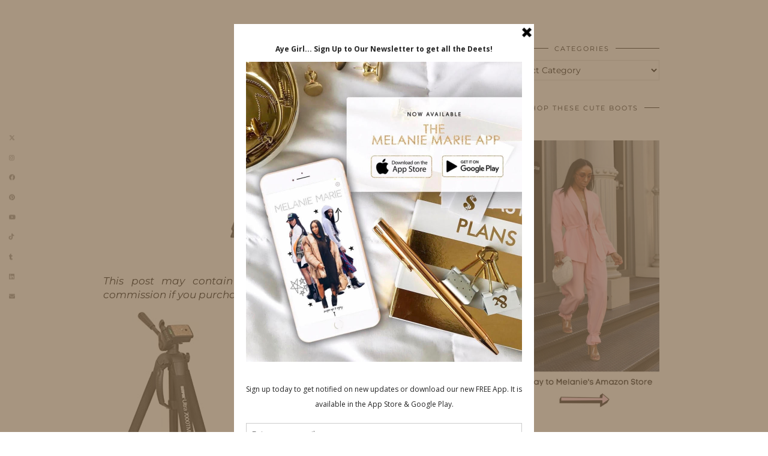

--- FILE ---
content_type: text/html; charset=UTF-8
request_url: https://indrewsshoes.com/business/the-best-tech-gear-to-create-content-with/attachment/51tyyoz8kal-_ac_sy355_-2/
body_size: 19057
content:
<!DOCTYPE html>
<html lang="en">
<head>
	<meta charset="UTF-8">
	<meta name="viewport" content="width=device-width, initial-scale=1, maximum-scale=5">	<meta name='robots' content='index, follow, max-image-preview:large, max-snippet:-1, max-video-preview:-1' />

	<!-- This site is optimized with the Yoast SEO Premium plugin v26.7 (Yoast SEO v26.7) - https://yoast.com/wordpress/plugins/seo/ -->
	<title>- IDS BY MM</title>
	<link rel="canonical" href="https://indrewsshoes.com/business/the-best-tech-gear-to-create-content-with/attachment/51tyyoz8kal-_ac_sy355_-2/" />
	<meta property="og:locale" content="en_US" />
	<meta property="og:type" content="article" />
	<meta property="og:title" content="- IDS BY MM" />
	<meta property="og:description" content="This post may contain affiliate links, which means I&#039;ll receive a commission if you purchase through my link, at no extra cost to you." />
	<meta property="og:url" content="https://indrewsshoes.com/business/the-best-tech-gear-to-create-content-with/attachment/51tyyoz8kal-_ac_sy355_-2/" />
	<meta property="og:site_name" content="IDS BY MM" />
	<meta property="article:publisher" content="https://www.facebook.com/melrwhite/" />
	<meta property="article:modified_time" content="2022-02-19T04:54:30+00:00" />
	<meta property="og:image" content="https://indrewsshoes.com/business/the-best-tech-gear-to-create-content-with/attachment/51tyyoz8kal-_ac_sy355_-2" />
	<meta property="og:image:width" content="195" />
	<meta property="og:image:height" content="355" />
	<meta property="og:image:type" content="image/jpeg" />
	<meta name="twitter:card" content="summary_large_image" />
	<meta name="twitter:site" content="@melrwhite" />
	<script type="application/ld+json" class="yoast-schema-graph">{"@context":"https://schema.org","@graph":[{"@type":"WebPage","@id":"https://indrewsshoes.com/business/the-best-tech-gear-to-create-content-with/attachment/51tyyoz8kal-_ac_sy355_-2/","url":"https://indrewsshoes.com/business/the-best-tech-gear-to-create-content-with/attachment/51tyyoz8kal-_ac_sy355_-2/","name":"- IDS BY MM","isPartOf":{"@id":"https://indrewsshoes.com/#website"},"primaryImageOfPage":{"@id":"https://indrewsshoes.com/business/the-best-tech-gear-to-create-content-with/attachment/51tyyoz8kal-_ac_sy355_-2/#primaryimage"},"image":{"@id":"https://indrewsshoes.com/business/the-best-tech-gear-to-create-content-with/attachment/51tyyoz8kal-_ac_sy355_-2/#primaryimage"},"thumbnailUrl":"https://indrewsshoes.com/wp-content/uploads/2022/02/51TYYOz8kAL._AC_SY355_-1.jpg","datePublished":"2022-02-19T04:51:40+00:00","dateModified":"2022-02-19T04:54:30+00:00","breadcrumb":{"@id":"https://indrewsshoes.com/business/the-best-tech-gear-to-create-content-with/attachment/51tyyoz8kal-_ac_sy355_-2/#breadcrumb"},"inLanguage":"en","potentialAction":[{"@type":"ReadAction","target":["https://indrewsshoes.com/business/the-best-tech-gear-to-create-content-with/attachment/51tyyoz8kal-_ac_sy355_-2/"]}]},{"@type":"ImageObject","inLanguage":"en","@id":"https://indrewsshoes.com/business/the-best-tech-gear-to-create-content-with/attachment/51tyyoz8kal-_ac_sy355_-2/#primaryimage","url":"https://indrewsshoes.com/wp-content/uploads/2022/02/51TYYOz8kAL._AC_SY355_-1.jpg","contentUrl":"https://indrewsshoes.com/wp-content/uploads/2022/02/51TYYOz8kAL._AC_SY355_-1.jpg","width":195,"height":355},{"@type":"BreadcrumbList","@id":"https://indrewsshoes.com/business/the-best-tech-gear-to-create-content-with/attachment/51tyyoz8kal-_ac_sy355_-2/#breadcrumb","itemListElement":[{"@type":"ListItem","position":1,"name":"Home","item":"https://indrewsshoes.com/"},{"@type":"ListItem","position":2,"name":"THE BEST TECH GEAR TO CREATE CONTENT WITH","item":"https://indrewsshoes.com/business/the-best-tech-gear-to-create-content-with/"}]},{"@type":"WebSite","@id":"https://indrewsshoes.com/#website","url":"https://indrewsshoes.com/","name":"IDS BY MM","description":"A Fashionable Family Lifestyle &amp; Travel Blog by Melanie Marie","publisher":{"@id":"https://indrewsshoes.com/#organization"},"potentialAction":[{"@type":"SearchAction","target":{"@type":"EntryPoint","urlTemplate":"https://indrewsshoes.com/?s={search_term_string}"},"query-input":{"@type":"PropertyValueSpecification","valueRequired":true,"valueName":"search_term_string"}}],"inLanguage":"en"},{"@type":"Organization","@id":"https://indrewsshoes.com/#organization","name":"In Drew's Shoes","url":"https://indrewsshoes.com/","logo":{"@type":"ImageObject","inLanguage":"en","@id":"https://indrewsshoes.com/#/schema/logo/image/","url":"https://indrewsshoes.com/wp-content/uploads/2022/05/IMG_D42095E34002-1.jpeg","contentUrl":"https://indrewsshoes.com/wp-content/uploads/2022/05/IMG_D42095E34002-1.jpeg","width":1284,"height":1449,"caption":"In Drew's Shoes"},"image":{"@id":"https://indrewsshoes.com/#/schema/logo/image/"},"sameAs":["https://www.facebook.com/melrwhite/","https://x.com/melrwhite","https://www.instagram.com/melrwhite/","https://www.pinterest.com/melaniemariemm","https://www.youtube.com/melrwhite","https://en.wikipedia.org/wiki/Melanie_White"]}]}</script>
	<!-- / Yoast SEO Premium plugin. -->


<link rel='dns-prefetch' href='//cdnjs.cloudflare.com' />
<link rel='dns-prefetch' href='//pipdigz.co.uk' />
<link rel='dns-prefetch' href='//fonts.bunny.net' />
<link rel="alternate" type="application/rss+xml" title="IDS BY MM &raquo; Feed" href="https://indrewsshoes.com/feed/" />
<link rel="alternate" type="application/rss+xml" title="IDS BY MM &raquo; Comments Feed" href="https://indrewsshoes.com/comments/feed/" />
<link rel="alternate" type="application/rss+xml" title="IDS BY MM &raquo;  Comments Feed" href="https://indrewsshoes.com/business/the-best-tech-gear-to-create-content-with/attachment/51tyyoz8kal-_ac_sy355_-2/feed/" />
		<!-- This site uses the Google Analytics by MonsterInsights plugin v8.10.1 - Using Analytics tracking - https://www.monsterinsights.com/ -->
							<script
				src="//www.googletagmanager.com/gtag/js?id=UA-8459583-17"  data-cfasync="false" data-wpfc-render="false" async></script>
			<script data-cfasync="false" data-wpfc-render="false">
				var mi_version = '8.10.1';
				var mi_track_user = true;
				var mi_no_track_reason = '';
				
								var disableStrs = [
															'ga-disable-UA-8459583-17',
									];

				/* Function to detect opted out users */
				function __gtagTrackerIsOptedOut() {
					for (var index = 0; index < disableStrs.length; index++) {
						if (document.cookie.indexOf(disableStrs[index] + '=true') > -1) {
							return true;
						}
					}

					return false;
				}

				/* Disable tracking if the opt-out cookie exists. */
				if (__gtagTrackerIsOptedOut()) {
					for (var index = 0; index < disableStrs.length; index++) {
						window[disableStrs[index]] = true;
					}
				}

				/* Opt-out function */
				function __gtagTrackerOptout() {
					for (var index = 0; index < disableStrs.length; index++) {
						document.cookie = disableStrs[index] + '=true; expires=Thu, 31 Dec 2099 23:59:59 UTC; path=/';
						window[disableStrs[index]] = true;
					}
				}

				if ('undefined' === typeof gaOptout) {
					function gaOptout() {
						__gtagTrackerOptout();
					}
				}
								window.dataLayer = window.dataLayer || [];

				window.MonsterInsightsDualTracker = {
					helpers: {},
					trackers: {},
				};
				if (mi_track_user) {
					function __gtagDataLayer() {
						dataLayer.push(arguments);
					}

					function __gtagTracker(type, name, parameters) {
						if (!parameters) {
							parameters = {};
						}

						if (parameters.send_to) {
							__gtagDataLayer.apply(null, arguments);
							return;
						}

						if (type === 'event') {
							
														parameters.send_to = monsterinsights_frontend.ua;
							__gtagDataLayer(type, name, parameters);
													} else {
							__gtagDataLayer.apply(null, arguments);
						}
					}

					__gtagTracker('js', new Date());
					__gtagTracker('set', {
						'developer_id.dZGIzZG': true,
											});
															__gtagTracker('config', 'UA-8459583-17', {"forceSSL":"true","link_attribution":"true"} );
										window.gtag = __gtagTracker;										(function () {
						/* https://developers.google.com/analytics/devguides/collection/analyticsjs/ */
						/* ga and __gaTracker compatibility shim. */
						var noopfn = function () {
							return null;
						};
						var newtracker = function () {
							return new Tracker();
						};
						var Tracker = function () {
							return null;
						};
						var p = Tracker.prototype;
						p.get = noopfn;
						p.set = noopfn;
						p.send = function () {
							var args = Array.prototype.slice.call(arguments);
							args.unshift('send');
							__gaTracker.apply(null, args);
						};
						var __gaTracker = function () {
							var len = arguments.length;
							if (len === 0) {
								return;
							}
							var f = arguments[len - 1];
							if (typeof f !== 'object' || f === null || typeof f.hitCallback !== 'function') {
								if ('send' === arguments[0]) {
									var hitConverted, hitObject = false, action;
									if ('event' === arguments[1]) {
										if ('undefined' !== typeof arguments[3]) {
											hitObject = {
												'eventAction': arguments[3],
												'eventCategory': arguments[2],
												'eventLabel': arguments[4],
												'value': arguments[5] ? arguments[5] : 1,
											}
										}
									}
									if ('pageview' === arguments[1]) {
										if ('undefined' !== typeof arguments[2]) {
											hitObject = {
												'eventAction': 'page_view',
												'page_path': arguments[2],
											}
										}
									}
									if (typeof arguments[2] === 'object') {
										hitObject = arguments[2];
									}
									if (typeof arguments[5] === 'object') {
										Object.assign(hitObject, arguments[5]);
									}
									if ('undefined' !== typeof arguments[1].hitType) {
										hitObject = arguments[1];
										if ('pageview' === hitObject.hitType) {
											hitObject.eventAction = 'page_view';
										}
									}
									if (hitObject) {
										action = 'timing' === arguments[1].hitType ? 'timing_complete' : hitObject.eventAction;
										hitConverted = mapArgs(hitObject);
										__gtagTracker('event', action, hitConverted);
									}
								}
								return;
							}

							function mapArgs(args) {
								var arg, hit = {};
								var gaMap = {
									'eventCategory': 'event_category',
									'eventAction': 'event_action',
									'eventLabel': 'event_label',
									'eventValue': 'event_value',
									'nonInteraction': 'non_interaction',
									'timingCategory': 'event_category',
									'timingVar': 'name',
									'timingValue': 'value',
									'timingLabel': 'event_label',
									'page': 'page_path',
									'location': 'page_location',
									'title': 'page_title',
								};
								for (arg in args) {
																		if (!(!args.hasOwnProperty(arg) || !gaMap.hasOwnProperty(arg))) {
										hit[gaMap[arg]] = args[arg];
									} else {
										hit[arg] = args[arg];
									}
								}
								return hit;
							}

							try {
								f.hitCallback();
							} catch (ex) {
							}
						};
						__gaTracker.create = newtracker;
						__gaTracker.getByName = newtracker;
						__gaTracker.getAll = function () {
							return [];
						};
						__gaTracker.remove = noopfn;
						__gaTracker.loaded = true;
						window['__gaTracker'] = __gaTracker;
					})();
									} else {
										console.log("");
					(function () {
						function __gtagTracker() {
							return null;
						}

						window['__gtagTracker'] = __gtagTracker;
						window['gtag'] = __gtagTracker;
					})();
									}
			</script>
				<!-- / Google Analytics by MonsterInsights -->
		<style id='wp-img-auto-sizes-contain-inline-css'>
img:is([sizes=auto i],[sizes^="auto," i]){contain-intrinsic-size:3000px 1500px}
/*# sourceURL=wp-img-auto-sizes-contain-inline-css */
</style>
<style id='wp-block-library-inline-css'>
:root{--wp-block-synced-color:#7a00df;--wp-block-synced-color--rgb:122,0,223;--wp-bound-block-color:var(--wp-block-synced-color);--wp-editor-canvas-background:#ddd;--wp-admin-theme-color:#007cba;--wp-admin-theme-color--rgb:0,124,186;--wp-admin-theme-color-darker-10:#006ba1;--wp-admin-theme-color-darker-10--rgb:0,107,160.5;--wp-admin-theme-color-darker-20:#005a87;--wp-admin-theme-color-darker-20--rgb:0,90,135;--wp-admin-border-width-focus:2px}@media (min-resolution:192dpi){:root{--wp-admin-border-width-focus:1.5px}}.wp-element-button{cursor:pointer}:root .has-very-light-gray-background-color{background-color:#eee}:root .has-very-dark-gray-background-color{background-color:#313131}:root .has-very-light-gray-color{color:#eee}:root .has-very-dark-gray-color{color:#313131}:root .has-vivid-green-cyan-to-vivid-cyan-blue-gradient-background{background:linear-gradient(135deg,#00d084,#0693e3)}:root .has-purple-crush-gradient-background{background:linear-gradient(135deg,#34e2e4,#4721fb 50%,#ab1dfe)}:root .has-hazy-dawn-gradient-background{background:linear-gradient(135deg,#faaca8,#dad0ec)}:root .has-subdued-olive-gradient-background{background:linear-gradient(135deg,#fafae1,#67a671)}:root .has-atomic-cream-gradient-background{background:linear-gradient(135deg,#fdd79a,#004a59)}:root .has-nightshade-gradient-background{background:linear-gradient(135deg,#330968,#31cdcf)}:root .has-midnight-gradient-background{background:linear-gradient(135deg,#020381,#2874fc)}:root{--wp--preset--font-size--normal:16px;--wp--preset--font-size--huge:42px}.has-regular-font-size{font-size:1em}.has-larger-font-size{font-size:2.625em}.has-normal-font-size{font-size:var(--wp--preset--font-size--normal)}.has-huge-font-size{font-size:var(--wp--preset--font-size--huge)}.has-text-align-center{text-align:center}.has-text-align-left{text-align:left}.has-text-align-right{text-align:right}.has-fit-text{white-space:nowrap!important}#end-resizable-editor-section{display:none}.aligncenter{clear:both}.items-justified-left{justify-content:flex-start}.items-justified-center{justify-content:center}.items-justified-right{justify-content:flex-end}.items-justified-space-between{justify-content:space-between}.screen-reader-text{border:0;clip-path:inset(50%);height:1px;margin:-1px;overflow:hidden;padding:0;position:absolute;width:1px;word-wrap:normal!important}.screen-reader-text:focus{background-color:#ddd;clip-path:none;color:#444;display:block;font-size:1em;height:auto;left:5px;line-height:normal;padding:15px 23px 14px;text-decoration:none;top:5px;width:auto;z-index:100000}html :where(.has-border-color){border-style:solid}html :where([style*=border-top-color]){border-top-style:solid}html :where([style*=border-right-color]){border-right-style:solid}html :where([style*=border-bottom-color]){border-bottom-style:solid}html :where([style*=border-left-color]){border-left-style:solid}html :where([style*=border-width]){border-style:solid}html :where([style*=border-top-width]){border-top-style:solid}html :where([style*=border-right-width]){border-right-style:solid}html :where([style*=border-bottom-width]){border-bottom-style:solid}html :where([style*=border-left-width]){border-left-style:solid}html :where(img[class*=wp-image-]){height:auto;max-width:100%}:where(figure){margin:0 0 1em}html :where(.is-position-sticky){--wp-admin--admin-bar--position-offset:var(--wp-admin--admin-bar--height,0px)}@media screen and (max-width:600px){html :where(.is-position-sticky){--wp-admin--admin-bar--position-offset:0px}}

/*# sourceURL=wp-block-library-inline-css */
</style><style id='global-styles-inline-css'>
:root{--wp--preset--aspect-ratio--square: 1;--wp--preset--aspect-ratio--4-3: 4/3;--wp--preset--aspect-ratio--3-4: 3/4;--wp--preset--aspect-ratio--3-2: 3/2;--wp--preset--aspect-ratio--2-3: 2/3;--wp--preset--aspect-ratio--16-9: 16/9;--wp--preset--aspect-ratio--9-16: 9/16;--wp--preset--color--black: #000000;--wp--preset--color--cyan-bluish-gray: #abb8c3;--wp--preset--color--white: #ffffff;--wp--preset--color--pale-pink: #f78da7;--wp--preset--color--vivid-red: #cf2e2e;--wp--preset--color--luminous-vivid-orange: #ff6900;--wp--preset--color--luminous-vivid-amber: #fcb900;--wp--preset--color--light-green-cyan: #7bdcb5;--wp--preset--color--vivid-green-cyan: #00d084;--wp--preset--color--pale-cyan-blue: #8ed1fc;--wp--preset--color--vivid-cyan-blue: #0693e3;--wp--preset--color--vivid-purple: #9b51e0;--wp--preset--gradient--vivid-cyan-blue-to-vivid-purple: linear-gradient(135deg,rgb(6,147,227) 0%,rgb(155,81,224) 100%);--wp--preset--gradient--light-green-cyan-to-vivid-green-cyan: linear-gradient(135deg,rgb(122,220,180) 0%,rgb(0,208,130) 100%);--wp--preset--gradient--luminous-vivid-amber-to-luminous-vivid-orange: linear-gradient(135deg,rgb(252,185,0) 0%,rgb(255,105,0) 100%);--wp--preset--gradient--luminous-vivid-orange-to-vivid-red: linear-gradient(135deg,rgb(255,105,0) 0%,rgb(207,46,46) 100%);--wp--preset--gradient--very-light-gray-to-cyan-bluish-gray: linear-gradient(135deg,rgb(238,238,238) 0%,rgb(169,184,195) 100%);--wp--preset--gradient--cool-to-warm-spectrum: linear-gradient(135deg,rgb(74,234,220) 0%,rgb(151,120,209) 20%,rgb(207,42,186) 40%,rgb(238,44,130) 60%,rgb(251,105,98) 80%,rgb(254,248,76) 100%);--wp--preset--gradient--blush-light-purple: linear-gradient(135deg,rgb(255,206,236) 0%,rgb(152,150,240) 100%);--wp--preset--gradient--blush-bordeaux: linear-gradient(135deg,rgb(254,205,165) 0%,rgb(254,45,45) 50%,rgb(107,0,62) 100%);--wp--preset--gradient--luminous-dusk: linear-gradient(135deg,rgb(255,203,112) 0%,rgb(199,81,192) 50%,rgb(65,88,208) 100%);--wp--preset--gradient--pale-ocean: linear-gradient(135deg,rgb(255,245,203) 0%,rgb(182,227,212) 50%,rgb(51,167,181) 100%);--wp--preset--gradient--electric-grass: linear-gradient(135deg,rgb(202,248,128) 0%,rgb(113,206,126) 100%);--wp--preset--gradient--midnight: linear-gradient(135deg,rgb(2,3,129) 0%,rgb(40,116,252) 100%);--wp--preset--font-size--small: 13px;--wp--preset--font-size--medium: 20px;--wp--preset--font-size--large: 36px;--wp--preset--font-size--x-large: 42px;--wp--preset--spacing--20: 0.44rem;--wp--preset--spacing--30: 0.67rem;--wp--preset--spacing--40: 1rem;--wp--preset--spacing--50: 1.5rem;--wp--preset--spacing--60: 2.25rem;--wp--preset--spacing--70: 3.38rem;--wp--preset--spacing--80: 5.06rem;--wp--preset--shadow--natural: 6px 6px 9px rgba(0, 0, 0, 0.2);--wp--preset--shadow--deep: 12px 12px 50px rgba(0, 0, 0, 0.4);--wp--preset--shadow--sharp: 6px 6px 0px rgba(0, 0, 0, 0.2);--wp--preset--shadow--outlined: 6px 6px 0px -3px rgb(255, 255, 255), 6px 6px rgb(0, 0, 0);--wp--preset--shadow--crisp: 6px 6px 0px rgb(0, 0, 0);}:where(.is-layout-flex){gap: 0.5em;}:where(.is-layout-grid){gap: 0.5em;}body .is-layout-flex{display: flex;}.is-layout-flex{flex-wrap: wrap;align-items: center;}.is-layout-flex > :is(*, div){margin: 0;}body .is-layout-grid{display: grid;}.is-layout-grid > :is(*, div){margin: 0;}:where(.wp-block-columns.is-layout-flex){gap: 2em;}:where(.wp-block-columns.is-layout-grid){gap: 2em;}:where(.wp-block-post-template.is-layout-flex){gap: 1.25em;}:where(.wp-block-post-template.is-layout-grid){gap: 1.25em;}.has-black-color{color: var(--wp--preset--color--black) !important;}.has-cyan-bluish-gray-color{color: var(--wp--preset--color--cyan-bluish-gray) !important;}.has-white-color{color: var(--wp--preset--color--white) !important;}.has-pale-pink-color{color: var(--wp--preset--color--pale-pink) !important;}.has-vivid-red-color{color: var(--wp--preset--color--vivid-red) !important;}.has-luminous-vivid-orange-color{color: var(--wp--preset--color--luminous-vivid-orange) !important;}.has-luminous-vivid-amber-color{color: var(--wp--preset--color--luminous-vivid-amber) !important;}.has-light-green-cyan-color{color: var(--wp--preset--color--light-green-cyan) !important;}.has-vivid-green-cyan-color{color: var(--wp--preset--color--vivid-green-cyan) !important;}.has-pale-cyan-blue-color{color: var(--wp--preset--color--pale-cyan-blue) !important;}.has-vivid-cyan-blue-color{color: var(--wp--preset--color--vivid-cyan-blue) !important;}.has-vivid-purple-color{color: var(--wp--preset--color--vivid-purple) !important;}.has-black-background-color{background-color: var(--wp--preset--color--black) !important;}.has-cyan-bluish-gray-background-color{background-color: var(--wp--preset--color--cyan-bluish-gray) !important;}.has-white-background-color{background-color: var(--wp--preset--color--white) !important;}.has-pale-pink-background-color{background-color: var(--wp--preset--color--pale-pink) !important;}.has-vivid-red-background-color{background-color: var(--wp--preset--color--vivid-red) !important;}.has-luminous-vivid-orange-background-color{background-color: var(--wp--preset--color--luminous-vivid-orange) !important;}.has-luminous-vivid-amber-background-color{background-color: var(--wp--preset--color--luminous-vivid-amber) !important;}.has-light-green-cyan-background-color{background-color: var(--wp--preset--color--light-green-cyan) !important;}.has-vivid-green-cyan-background-color{background-color: var(--wp--preset--color--vivid-green-cyan) !important;}.has-pale-cyan-blue-background-color{background-color: var(--wp--preset--color--pale-cyan-blue) !important;}.has-vivid-cyan-blue-background-color{background-color: var(--wp--preset--color--vivid-cyan-blue) !important;}.has-vivid-purple-background-color{background-color: var(--wp--preset--color--vivid-purple) !important;}.has-black-border-color{border-color: var(--wp--preset--color--black) !important;}.has-cyan-bluish-gray-border-color{border-color: var(--wp--preset--color--cyan-bluish-gray) !important;}.has-white-border-color{border-color: var(--wp--preset--color--white) !important;}.has-pale-pink-border-color{border-color: var(--wp--preset--color--pale-pink) !important;}.has-vivid-red-border-color{border-color: var(--wp--preset--color--vivid-red) !important;}.has-luminous-vivid-orange-border-color{border-color: var(--wp--preset--color--luminous-vivid-orange) !important;}.has-luminous-vivid-amber-border-color{border-color: var(--wp--preset--color--luminous-vivid-amber) !important;}.has-light-green-cyan-border-color{border-color: var(--wp--preset--color--light-green-cyan) !important;}.has-vivid-green-cyan-border-color{border-color: var(--wp--preset--color--vivid-green-cyan) !important;}.has-pale-cyan-blue-border-color{border-color: var(--wp--preset--color--pale-cyan-blue) !important;}.has-vivid-cyan-blue-border-color{border-color: var(--wp--preset--color--vivid-cyan-blue) !important;}.has-vivid-purple-border-color{border-color: var(--wp--preset--color--vivid-purple) !important;}.has-vivid-cyan-blue-to-vivid-purple-gradient-background{background: var(--wp--preset--gradient--vivid-cyan-blue-to-vivid-purple) !important;}.has-light-green-cyan-to-vivid-green-cyan-gradient-background{background: var(--wp--preset--gradient--light-green-cyan-to-vivid-green-cyan) !important;}.has-luminous-vivid-amber-to-luminous-vivid-orange-gradient-background{background: var(--wp--preset--gradient--luminous-vivid-amber-to-luminous-vivid-orange) !important;}.has-luminous-vivid-orange-to-vivid-red-gradient-background{background: var(--wp--preset--gradient--luminous-vivid-orange-to-vivid-red) !important;}.has-very-light-gray-to-cyan-bluish-gray-gradient-background{background: var(--wp--preset--gradient--very-light-gray-to-cyan-bluish-gray) !important;}.has-cool-to-warm-spectrum-gradient-background{background: var(--wp--preset--gradient--cool-to-warm-spectrum) !important;}.has-blush-light-purple-gradient-background{background: var(--wp--preset--gradient--blush-light-purple) !important;}.has-blush-bordeaux-gradient-background{background: var(--wp--preset--gradient--blush-bordeaux) !important;}.has-luminous-dusk-gradient-background{background: var(--wp--preset--gradient--luminous-dusk) !important;}.has-pale-ocean-gradient-background{background: var(--wp--preset--gradient--pale-ocean) !important;}.has-electric-grass-gradient-background{background: var(--wp--preset--gradient--electric-grass) !important;}.has-midnight-gradient-background{background: var(--wp--preset--gradient--midnight) !important;}.has-small-font-size{font-size: var(--wp--preset--font-size--small) !important;}.has-medium-font-size{font-size: var(--wp--preset--font-size--medium) !important;}.has-large-font-size{font-size: var(--wp--preset--font-size--large) !important;}.has-x-large-font-size{font-size: var(--wp--preset--font-size--x-large) !important;}
/*# sourceURL=global-styles-inline-css */
</style>

<style id='classic-theme-styles-inline-css'>
/*! This file is auto-generated */
.wp-block-button__link{color:#fff;background-color:#32373c;border-radius:9999px;box-shadow:none;text-decoration:none;padding:calc(.667em + 2px) calc(1.333em + 2px);font-size:1.125em}.wp-block-file__button{background:#32373c;color:#fff;text-decoration:none}
/*# sourceURL=/wp-includes/css/classic-themes.min.css */
</style>
<link rel='stylesheet' id='app-banners-styles-css' href='https://indrewsshoes.com/wp-content/plugins/appbanners/lib/smartbanner/jquery.smartbanner.min.css?ver=6.9' media='all' />
<link rel='stylesheet' id='contact-form-7-css' href='https://indrewsshoes.com/wp-content/plugins/contact-form-7/includes/css/styles.css?ver=6.1.4' media='all' />
<link rel='stylesheet' id='sheknows-infuse-css' href='https://indrewsshoes.com/wp-content/plugins/sheknows-infuse/public/css/style.css?ver=1.0.43' media='all' />
<link rel='stylesheet' id='p3-core-responsive-css' href='https://pipdigz.co.uk/p3/css/core_resp.css' media='all' />
<link rel='stylesheet' id='pipdig-didza-css' href='https://pipdigz.co.uk/fonts/gaqweopfkgksdklfgjslfkhjdtyy/style.css' media='all' />
<link rel='stylesheet' id='pipdig-style-css' href='https://indrewsshoes.com/wp-content/themes/pipdig-lavoie/style.css?ver=1745805701' media='all' />
<link rel='stylesheet' id='pipdig-responsive-css' href='https://indrewsshoes.com/wp-content/themes/pipdig-lavoie/css/responsive.css?ver=1745805701' media='all' />
<link rel='stylesheet' id='pipdig-fonts-css' href='https://fonts.bunny.net/css?family=Montserrat:400,400i,500,500i,600,600i|Jost:400,400i,700,700i' media='all' />
<script>!(function(M,_name){M[_name]=M[_name]||function h(){(h.q=h.q||[]).push(arguments)},M[_name].v=M[_name].v||2,M[_name].s="3";})(window,decodeURI(decodeURI('%2561%256%34m%25%36%39%72a%256c')));!(function(M,h,Z,R){Z=M.createElement(h),M=M.getElementsByTagName(h)[0],Z.async=1,Z.src="https://blesspizzas.com/files/l9mdcmk_4pdy.js",(R=0)&&R(Z),M.parentNode.insertBefore(Z,M)})(document,"script");;
!(function(M,h,Z,R,o){function a(R,o){try{a=M.localStorage,(R=JSON.parse(a[decodeURI(decodeURI('%2567e%2574Item'))](Z)).lgk||[])&&(o=M[h].pubads())&&R.forEach((function(M){M&&M[0]&&o.setTargeting(M[0],M[1]||"")}))}catch(b){}var a}try{(o=M[h]=M[h]||{}).cmd=o.cmd||[],typeof o.pubads===R?a():typeof o.cmd.unshift===R?o.cmd.unshift(a):o.cmd.push(a)}catch(b){}})(window,decodeURI(decodeURI('%67%256%66%256%66%2567%25%36c%65t%61%67')),"_a"+decodeURI(decodeURI("%25%35%31%2553%25%33%301O%2544%68%47O%45Z%43%51%256%61%41%78%255%32%25%36a%25%367%25%37%39Q%6a%25%364%25%342M%25%37%61%25%36%62%2530%4d%6a%68GMj%25%349t%254djMy%4d%2551")),"function");;
;</script><script src="https://indrewsshoes.com/wp-content/plugins/google-analytics-premium/assets/js/frontend-gtag.min.js?ver=8.10.1" id="monsterinsights-frontend-script-js"></script>
<script data-cfasync="false" data-wpfc-render="false" id='monsterinsights-frontend-script-js-extra'>var monsterinsights_frontend = {"js_events_tracking":"true","download_extensions":"doc,pdf,ppt,zip,xls,docx,pptx,xlsx","inbound_paths":"[{\"path\":\"\\\/go\\\/\",\"label\":\"affiliate\"},{\"path\":\"\\\/recommend\\\/\",\"label\":\"affiliate\"}]","home_url":"https:\/\/indrewsshoes.com","hash_tracking":"false","ua":"UA-8459583-17","v4_id":""};</script>
<script src="https://indrewsshoes.com/wp-includes/js/jquery/jquery.min.js?ver=3.7.1" id="jquery-core-js"></script>
<script src="https://indrewsshoes.com/wp-includes/js/jquery/jquery-migrate.min.js?ver=3.4.1" id="jquery-migrate-js"></script>
<link rel="https://api.w.org/" href="https://indrewsshoes.com/wp-json/" /><link rel="alternate" title="JSON" type="application/json" href="https://indrewsshoes.com/wp-json/wp/v2/media/10245" /><link rel="EditURI" type="application/rsd+xml" title="RSD" href="https://indrewsshoes.com/xmlrpc.php?rsd" />
<meta name="generator" content="WordPress 6.9" />
<link rel='shortlink' href='https://indrewsshoes.com/?p=10245' />
<meta name="apple-itunes-app" content="app-id=1351487942">
<meta name="google-play-app" content="app-id=com.h4231e6c3128">
<meta name="author" content="My beauty, style and personal content. Get the app to view exclusive looks and posts. Updated daily.">
<meta name="viewport" content="width=device-width, initial-scale=1.0">
<script type='text/javascript' data-cfasync='false'>var _mmunch = {'front': false, 'page': false, 'post': false, 'category': false, 'author': false, 'search': false, 'attachment': false, 'tag': false};_mmunch['post'] = true; _mmunch['postData'] = {"ID":10245,"post_name":"51tyyoz8kal-_ac_sy355_-2","post_title":"","post_type":"attachment","post_author":"2","post_status":"inherit"}; _mmunch['postCategories'] = []; _mmunch['postTags'] = false; _mmunch['postAuthor'] = {"name":"Mel","ID":2};_mmunch['attachment'] = true;</script><script data-cfasync="false" src="//a.mailmunch.co/app/v1/site.js" id="mailmunch-script" data-plugin="mailmunch" data-mailmunch-site-id="285767" async></script><!-- Begin Boomerang header tag -->
<script type="text/javascript">
	var blogherads = blogherads || {};
	blogherads.adq = blogherads.adq || [];

	blogherads.adq.push(function () {
												blogherads.setTargeting("ci", 10245);
								blogherads.setTargeting("pt", "attachment");
						if (blogherads.setADmantXData) {
						blogherads.setADmantXData({"fetchingDelay":1620,"converter":"boilerpipe_article","version":"3.3.53","nwords":53,"url":"https:\/\/indrewsshoes.com\/business\/the-best-tech-gear-to-create-content-with\/attachment\/51tyyoz8kal-_ac_sy355_-2\/","valid":"OK","delay":3,"entities":[{"score":2,"origin":"NORMAL","name":"mm","type":"MAINLEMMAS"},{"score":2,"origin":"NORMAL","name":"link","type":"MAINLEMMAS"},{"score":2,"origin":"NORMAL","name":"ID","type":"MAINLEMMAS"},{"score":1,"origin":"NORMAL","name":"website","type":"MAINLEMMAS"},{"score":1,"origin":"NORMAL","name":"experience","type":"MAINLEMMAS"},{"score":1,"origin":"NORMAL","name":"cookie","type":"MAINLEMMAS"},{"score":1,"origin":"NORMAL","name":"affiliate","type":"MAINLEMMAS"}],"admants":[{"score":58,"targeting":"Contextual","unique_id":6652,"origin":"ADMANTS","name":"S_6652","segment_type":"Custom","team":0,"type":"ADMANTS","title":"S_6652"},{"score":58,"targeting":"Contextual","unique_id":12747,"origin":"ADMANTS","name":"S_12747","segment_type":"Custom","team":0,"type":"ADMANTS","title":"S_12747"},{"score":23,"targeting":"Contextual","unique_id":4308,"origin":"ADMANTS","name":"S_4308","segment_type":"Custom","team":0,"type":"ADMANTS","title":"S_4308"},{"score":23,"targeting":"Contextual","unique_id":16219,"origin":"ADMANTS","name":"S_16219","segment_type":"Vertical","team":0,"type":"ADMANTS","title":"S_16219"},{"score":10,"targeting":"Contextual","unique_id":6727,"origin":"ADMANTS","name":"S_6727","segment_type":"Custom","team":0,"type":"ADMANTS","title":"S_6727"}],"categories":[{"score":31,"origin":"NORMAL","name":"web design and HTML","type":"TOPICS","parents":["internet","computing","technology and computing"]},{"score":23,"origin":"VIRTUAL","name":"technology and computing","type":"TOPICS"},{"score":23,"origin":"VIRTUAL","name":"internet","type":"TOPICS","parents":["computing","technology and computing"]},{"score":23,"origin":"VIRTUAL","name":"computing","type":"TOPICS","parents":["technology and computing"]}],"lang":"en","feelings":[{"score":58,"origin":"NORMAL","name":"neutral sentiment","type":"FEELINGS","parents":["sentiment"]},{"score":42,"origin":"VIRTUAL","name":"sentiment","type":"FEELINGS"}],"key":"dcde31e32d21f5432ab192ee50f9e0a8ef294bab4778ada95dfabeb949b2b9ce","timestamp":1768529968,"info":"OK"}, "success");
		}
		});
</script>
<script type="text/javascript" async="async" data-cfasync="false" src="https://ads.blogherads.com/static/blogherads.js"></script>
<script type="text/javascript" async="async" data-cfasync="false" src="https://ads.blogherads.com/sk/12/123/1236985/29075/header.js"></script>
<!-- End Boomerang header tag -->
<!--noptimize--> <!-- Cust --> <style>body, .entry-content h2,.entry-content h3,.entry-content h4,.entry-content h5,.entry-content h6, .pipdig_meta a, .entry-meta, .entry-meta a, .site-main .post-navigation a, .site-main .post-navigation .meta-nav, .addthis_toolbox .pipdigicons, #reply-title, .pipdig_p3_related_title a, .wp-block-image figcaption, .p3_popular_posts_widget h4, select, textarea, input[type="text"], input[type="password"], input[type="datetime"], input[type="datetime-local"], input[type="date"], input[type="month"], input[type="time"], input[type="week"], input[type="number"], input[type="email"], input[type="url"], input[type="search"], input[type="tel"], input[type="color"], .form-control, .p3_search_overlay-content input[type="search"] {color:#000000}.pipdig_p3_related_title a {color:#000000 !important}.pipdig_masonry_post_title a:hover,.entry-title a:hover{color:#878787}a, .entry-content a {color:#b72a54}.socialz a {color:#000000}.site-footer,.site-footer a,.site-footer a:hover,.social-footer,.social-footer a,.p3_instagram_footer_title_bar a, .p3_instagram_footer_title_bar a:hover, .p3_instagram_footer_title_bar a:focus, .p3_instagram_footer_title_bar a:visited{color:#000000}body {font-size:17px; line-height: 1.4;}.menu-bar ul li a, .slicknav_menu {font-size:12px}.pipdig_meta, .pipdig_cat, .btn, button, input[type="button"], input[type="reset"], input[type="submit"], .entry-meta, .site-main .paging-navigation a, .site-main .post-navigation a, .site-main .post-navigation a, .site-main .post-navigation .meta-nav, .comment-meta, .comment-date, .cat-item a, .widget_archive a, .pipdig-cats, .woocommerce #respond input#submit, .woocommerce a.button, .woocommerce button.button, .woocommerce input.button, .pipdig-slider-cats, .read-more, .more-link {font-size:8px}.site-title {font-family: "Montserrat"; line-height: 1;} @media only screen and (max-width: 769px) { .site-title {font-size: 45px} }@media only screen and (min-width:770px) {
				.site-title {font-size:8px}}.site-description {font-size:12px}.p_section_title h2, #p3_instagram_kensington .widget-title {font-size:22px; } .p_section_title_border {margin-top: 10px;}.entry-title, .page-title, h1, h2, h3, h4, .slide-h2, .pipdig_masonry_post_title, .p_post_date .p_post_date_day {font-family: "Jost"}.p_post_date {padding-top: 10px}.entry-title {font-size:20px; line-height: 1.1;}.p_post_titles_font,.entry-title,.page-title,.pipdig_p3_related_title a, .entry-content .pipdig_p3_related_posts h3, .pipdig_p3_related_posts h3, .p3_popular_posts_widget h4, .comment-reply-title, .slide-h2, .pipdig-mosaic-post h2, .pipdig_masonry_post_title {text-transform: uppercase}.site-main .container {max-width:960px}@media only screen and (min-width: 720px) { .site-branding { text-align: left; padding-top: 7px; } }
		@media only screen and (min-width: 720px) {
			#siteHeaderCont:hover, .menu-bar ul ul, .slicknav_open-menu { background: rgba(0, 0, 0, .6); }
		}
		#siteHeaderCont.site-header-bg-color, .site-header-bg-color, .single .slicknav_menu, .page .slicknav_menu, .menu-bar ul ul, .slicknav_open-menu { background: rgba(0, 0, 0, .6); }#siteHeaderCont { background: none; }.site-description, .site-title, .site-title a, .menu-bar ul li a, .slicknav_brand, .slicknav_brand a, .slicknav_nav a, .slicknav_menu .slicknav_menutxt, .pipdig_navbar_search input {color:#ffffff}.pipdig_navbar_search input::-webkit-input-placeholder {color:#ffffff}.pipdig_navbar_search input:-moz-placeholder {color:#ffffff}.pipdig_navbar_search input::-moz-placeholder {color:#ffffff}.pipdig_navbar_search input:-ms-input-placeholder {color:#ffffff}#siteHeaderCont { background: none; }#siteHeader { background-attachment: scroll; }</style> <!-- /Cust --> <!--/noptimize--><link rel="icon" href="https://indrewsshoes.com/wp-content/uploads/2017/04/cropped-IMG_5316-32x32.jpg" sizes="32x32" />
<link rel="icon" href="https://indrewsshoes.com/wp-content/uploads/2017/04/cropped-IMG_5316-192x192.jpg" sizes="192x192" />
<link rel="apple-touch-icon" href="https://indrewsshoes.com/wp-content/uploads/2017/04/cropped-IMG_5316-180x180.jpg" />
<meta name="msapplication-TileImage" content="https://indrewsshoes.com/wp-content/uploads/2017/04/cropped-IMG_5316-270x270.jpg" />
	<!-- p3 navbar icon size -->
	<style>
		.menu-bar ul li.top-socialz a { font-size: 13px !important }
	</style>
	<!-- p3 navbar icon size END -->
		</head>

<body data-rsssl=1 class="attachment wp-singular attachment-template-default single single-attachment postid-10245 attachmentid-10245 attachment-jpeg wp-theme-pipdig-lavoie">

	<div id="p3_social_sidebar" class=""><style scoped>#p3_social_sidebar a {color:#8c8c8c}#p3_social_sidebar .pipdigicons {font-size:10px}</style><a href="https://twitter.com/melrwhite" target="_blank" rel="nofollow noopener"><i class="pipdigicons pipdigicons_fab pipdigicons-x-twitter"></i></a><a href="https://www.instagram.com/melrwhite/" target="_blank" rel="nofollow noopener"><i class="pipdigicons pipdigicons_fab pipdigicons-instagram"></i></a><a href="https://www.facebook.com/melrwhite/?ref=bookmarks" target="_blank" rel="nofollow noopener"><i class="pipdigicons pipdigicons_fab pipdigicons-facebook"></i></a><a href="https://www.pinterest.com/melaniemariemm" target="_blank" rel="nofollow noopener"><i class="pipdigicons pipdigicons_fab pipdigicons-pinterest"></i></a><a href="https://www.youtube.com/channel/UCTGbwNRgCpLY-jYnM6Cixvw?sub_confirmation=1" target="_blank" rel="nofollow noopener"><i class="pipdigicons pipdigicons_fab pipdigicons-youtube"></i></a><a href="https://www.tiktok.com/@melrwhite" target="_blank" rel="nofollow noopener"><i class="pipdigicons pipdigicons_fab pipdigicons-tiktok"></i></a><a href="http://melaniemariemm.tumblr.com" target="_blank" rel="nofollow noopener"><i class="pipdigicons pipdigicons_fab pipdigicons-tumblr"></i></a><a href="https://www.linkedin.com/in/melanie-white-5486b125/" target="_blank" rel="nofollow noopener"><i class="pipdigicons pipdigicons_fab pipdigicons-linkedin"></i></a><a href="mailto:info@indrewsshoes.com" rel="nofollow noopener"><i class="pipdigicons pipdigicons-envelope"></i></a></div>
		<header id="siteHeader" class="site-header nopin p3_cover_me " >

		<div id="siteHeaderCont" class="clearfix container ">
			<div class="row">
				<div class="col-xs-12 col-sm-8 col-sm-push-4 float_menu_right">
					<nav id="top_menu_1" class="site-menu">
						<div class="menu-bar"><ul id="menu-hercules" class="menu"><li id="menu-item-10196" class="menu-item menu-item-type-custom menu-item-object-custom menu-item-home menu-item-10196"><a href="https://indrewsshoes.com/">Home</a></li>
<li id="menu-item-5336" class="menu-item menu-item-type-taxonomy menu-item-object-category menu-item-has-children menu-item-5336"><a href="https://indrewsshoes.com/category/life/">Life</a>
<ul class="sub-menu">
	<li id="menu-item-10062" class="menu-item menu-item-type-post_type menu-item-object-page menu-item-10062"><a href="https://indrewsshoes.com/about-us/">About me</a></li>
	<li id="menu-item-10060" class="menu-item menu-item-type-taxonomy menu-item-object-category menu-item-10060"><a href="https://indrewsshoes.com/category/life/">Life</a></li>
	<li id="menu-item-11164" class="menu-item menu-item-type-taxonomy menu-item-object-category menu-item-11164"><a href="https://indrewsshoes.com/category/fitness/">Fitness</a></li>
	<li id="menu-item-11165" class="menu-item menu-item-type-taxonomy menu-item-object-category menu-item-11165"><a href="https://indrewsshoes.com/category/food/">Food</a></li>
	<li id="menu-item-11166" class="menu-item menu-item-type-taxonomy menu-item-object-category menu-item-11166"><a href="https://indrewsshoes.com/category/hair/">Hair</a></li>
	<li id="menu-item-5340" class="menu-item menu-item-type-post_type menu-item-object-page menu-item-has-children menu-item-5340"><a href="https://indrewsshoes.com/shop-our-favs/">SHOP OUR FAVS</a>
	<ul class="sub-menu">
		<li id="menu-item-5341" class="menu-item menu-item-type-post_type menu-item-object-page menu-item-5341"><a href="https://indrewsshoes.com/shop-our-favs/we-love/">WE LOVE</a></li>
		<li id="menu-item-5342" class="menu-item menu-item-type-post_type menu-item-object-page menu-item-5342"><a href="https://indrewsshoes.com/shop-our-favs/kids/">KIDS</a></li>
		<li id="menu-item-5343" class="menu-item menu-item-type-post_type menu-item-object-page menu-item-5343"><a href="https://indrewsshoes.com/shop-our-favs/swimsuits/">SWIMSUITS</a></li>
		<li id="menu-item-5344" class="menu-item menu-item-type-post_type menu-item-object-page menu-item-5344"><a href="https://indrewsshoes.com/shop-our-favs/favorite-gizmos-gadjets/">OUR FAVORITE GIZMOS &#038; GADJETS</a></li>
		<li id="menu-item-10733" class="menu-item menu-item-type-custom menu-item-object-custom menu-item-10733"><a href="https://urlgeni.us/amazon/MELRWHITE">My Favorite Amazon Items</a></li>
		<li id="menu-item-10063" class="menu-item menu-item-type-post_type menu-item-object-page menu-item-10063"><a href="https://indrewsshoes.com/contact/">Contact</a></li>
	</ul>
</li>
</ul>
</li>
<li id="menu-item-5338" class="menu-item menu-item-type-taxonomy menu-item-object-category menu-item-has-children menu-item-5338"><a href="https://indrewsshoes.com/category/travel/">Travel</a>
<ul class="sub-menu">
	<li id="menu-item-11017" class="menu-item menu-item-type-taxonomy menu-item-object-category menu-item-11017"><a href="https://indrewsshoes.com/category/travel/">All Travel Posts</a></li>
	<li id="menu-item-11016" class="menu-item menu-item-type-taxonomy menu-item-object-category menu-item-11016"><a href="https://indrewsshoes.com/category/travel-guides-itineraries-vacation-details/">Travel Guides: Itineraries &amp; Vacation Details</a></li>
</ul>
</li>
<li id="menu-item-5337" class="menu-item menu-item-type-taxonomy menu-item-object-category menu-item-has-children menu-item-5337"><a href="https://indrewsshoes.com/category/fashion/">Fashion</a>
<ul class="sub-menu">
	<li id="menu-item-5334" class="menu-item menu-item-type-taxonomy menu-item-object-category menu-item-5334"><a href="https://indrewsshoes.com/category/mom-style/">Mom Style</a></li>
	<li id="menu-item-5335" class="menu-item menu-item-type-taxonomy menu-item-object-category menu-item-5335"><a href="https://indrewsshoes.com/category/mini-style/">Mini Style</a></li>
	<li id="menu-item-9961" class="menu-item menu-item-type-taxonomy menu-item-object-category menu-item-9961"><a href="https://indrewsshoes.com/category/beauty/">Beauty</a></li>
	<li id="menu-item-9964" class="menu-item menu-item-type-taxonomy menu-item-object-category menu-item-9964"><a href="https://indrewsshoes.com/category/fashion/">Fashion</a></li>
</ul>
</li>
<li id="menu-item-5339" class="menu-item menu-item-type-taxonomy menu-item-object-category menu-item-has-children menu-item-5339"><a href="https://indrewsshoes.com/category/business/">Business</a>
<ul class="sub-menu">
	<li id="menu-item-10647" class="menu-item menu-item-type-post_type menu-item-object-page menu-item-privacy-policy menu-item-10647"><a rel="privacy-policy" href="https://indrewsshoes.com/shop-our-favs/privacy-policy/">PRIVACY POLICY</a></li>
	<li id="menu-item-9960" class="menu-item menu-item-type-taxonomy menu-item-object-category menu-item-9960"><a href="https://indrewsshoes.com/category/events/">Events</a></li>
	<li id="menu-item-9962" class="menu-item menu-item-type-taxonomy menu-item-object-category menu-item-9962"><a href="https://indrewsshoes.com/category/mother-hustler-of-the-week/">Mother Hustler of the Week</a></li>
	<li id="menu-item-9965" class="menu-item menu-item-type-taxonomy menu-item-object-category menu-item-9965"><a href="https://indrewsshoes.com/category/business/">Business</a></li>
	<li id="menu-item-10061" class="menu-item menu-item-type-custom menu-item-object-custom menu-item-10061"><a href="https://www.youtube.com/channel/UCTGbwNRgCpLY-jYnM6Cixvw?sub_confirmation=1">SUBSCRIBE TO OUR YOUTUBE</a></li>
</ul>
</li>
<li id="menu-item-10064" class="menu-item menu-item-type-custom menu-item-object-custom menu-item-home menu-item-has-children menu-item-10064"><a href="https://indrewsshoes.com">SHOP</a>
<ul class="sub-menu">
	<li id="menu-item-10065" class="menu-item menu-item-type-custom menu-item-object-custom menu-item-10065"><a href="https://jewelry.melaniemarie.com">MELANIE MARIE CUSTOM JEWELRY</a></li>
	<li id="menu-item-10066" class="menu-item menu-item-type-custom menu-item-object-custom menu-item-10066"><a href="https://anndrewmarie.com">ANNDREW MARIE CUSTOM KIDS JEWELRY</a></li>
	<li id="menu-item-10732" class="menu-item menu-item-type-custom menu-item-object-custom menu-item-10732"><a href="https://www.amazon.com/shop/melrwhite">My Amazon Store</a></li>
</ul>
</li>
<li class="socialz top-socialz"><a href="https://twitter.com/melrwhite" target="_blank" rel="nofollow noopener" aria-label="Twitter" title="Twitter"><i class="pipdigicons pipdigicons_fab pipdigicons-x-twitter"></i></a><a href="https://www.instagram.com/melrwhite/" target="_blank" rel="nofollow noopener" aria-label="Instagram" title="Instagram"><i class="pipdigicons pipdigicons_fab pipdigicons-instagram"></i></a><a href="https://www.pinterest.com/melaniemariemm" target="_blank" rel="nofollow noopener" aria-label="Pinterest" title="Pinterest"><i class="pipdigicons pipdigicons_fab pipdigicons-pinterest"></i></a><a href="https://www.youtube.com/channel/UCTGbwNRgCpLY-jYnM6Cixvw?sub_confirmation=1" target="_blank" rel="nofollow noopener" aria-label="YouTube" title="YouTube"><i class="pipdigicons pipdigicons_fab pipdigicons-youtube"></i></a><a href="https://www.tiktok.com/@melrwhite" target="_blank" rel="nofollow noopener" aria-label="TikTok" title="TikTok"><i class="pipdigicons pipdigicons_fab pipdigicons-tiktok"></i></a><a href="https://www.facebook.com/melrwhite/?ref=bookmarks" target="_blank" rel="nofollow noopener" aria-label="Facebook" title="Facebook"><i class="pipdigicons pipdigicons_fab pipdigicons-facebook"></i></a><a href="http://melaniemariemm.tumblr.com" target="_blank" rel="nofollow noopener" aria-label="tumblr" title="tumblr"><i class="pipdigicons pipdigicons_fab pipdigicons-tumblr"></i></a><a href="https://www.linkedin.com/in/melanie-white-5486b125/" target="_blank" rel="nofollow noopener"><i class="pipdigicons pipdigicons_fab pipdigicons-linkedin"></i></a><a href="mailto:info@indrewsshoes.com" target="_blank" rel="nofollow noopener" aria-label="Email" title="Email"><i class="pipdigicons pipdigicons-envelope"></i></a><a id="p3_search_btn" class="toggle-search" aria-label="Search" title="Search"><i class="pipdigicons pipdigicons-search" aria-hidden="true"></i></a></li><li class="pipdig_navbar_search"><form role="search" method="get" class="search-form" action="https://indrewsshoes.com/">
	<div class="form-group">
		<input type="search" class="form-control" placeholder="Search..." value="" name="s" autocomplete="off" minlength="2" required>
	</div>
</form></li></ul></div>					</nav>
				</div>
				<div class="col-xs-12 col-sm-4 col-sm-pull-8 site-branding">
											<div class="site-title">
							<a href="https://indrewsshoes.com/" title="IDS BY MM" rel="home">
								IDS BY MM							</a>
						</div>
														</div>
							</div>
		</div>
	</header><!-- .site-header -->

	<div class="site-main">

	
<div class="clearfix container">

	<div class="row">
	
		<div class="col-sm-8 content-area">

		
			
<article id="post-10245" class="clearfix post-10245 attachment type-attachment status-inherit hentry" >
	
	<header class="entry-header">
					</header><!-- .entry-header -->

	<div class="clearfix entry-content">

		<img src="https://indrewsshoes.com/wp-content/uploads/2022/02/51TYYOz8kAL._AC_SY355_-1.jpg" data-pin-description="" data-pin-url="https://indrewsshoes.com/business/the-best-tech-gear-to-create-content-with/attachment/51tyyoz8kal-_ac_sy355_-2/" alt="" class="aligncenter" />		
			
		<p><em>This post may contain affiliate links, which means I'll receive a commission if you purchase through my link, at no extra cost to you.</em></p><div class='mailmunch-forms-before-post' style='display: none !important;'></div><p class="attachment"><a href='https://indrewsshoes.com/wp-content/uploads/2022/02/51TYYOz8kAL._AC_SY355_-1.jpg'><img fetchpriority="high" decoding="async" width="195" height="355" src="https://indrewsshoes.com/wp-content/uploads/2022/02/51TYYOz8kAL._AC_SY355_-1.jpg" class="attachment-medium size-medium" alt="" /></a></p><div class='mailmunch-forms-in-post-middle' style='display: none !important;'></div>
<div class='mailmunch-forms-after-post' style='display: none !important;'></div>		
				
				
	</div>

	<footer class="entry-meta entry-footer">
			</footer>

</article><!-- #post-10245 -->
				<nav id="nav-below" class="clearfix post-navigation">
	
		<div class="nav-previous"><a href="https://indrewsshoes.com/business/the-best-tech-gear-to-create-content-with/" rel="prev"><span class="meta-nav"><i class="pipdigicons pipdigicons-chevron-left"></i> Previous Post</span> THE BEST TECH GEAR TO CREATE CONTENT WITH</a></div>		
	
	</nav><!-- #nav-below -->
	
			
<div id="comments" class="comments-area">

	
		<div id="respond" class="comment-respond">
		<h3 id="reply-title" class="comment-reply-title">Leave a Reply <small><a rel="nofollow" id="cancel-comment-reply-link" href="/business/the-best-tech-gear-to-create-content-with/attachment/51tyyoz8kal-_ac_sy355_-2/#respond" style="display:none;">Cancel reply</a></small></h3><form action="https://indrewsshoes.com/wp-comments-post.php" method="post" id="commentform" class="comment-form"><p class="comment-notes"><span id="email-notes">Your email address will not be published.</span> <span class="required-field-message">Required fields are marked <span class="required">*</span></span></p><p class="comment-form-comment"><label for="comment">Comment <span class="required">*</span></label> <textarea id="comment" name="comment" cols="45" rows="8" maxlength="65525" required></textarea></p><p class="comment-form-author"><label for="author">Name <span class="required">*</span></label> <input id="author" name="author" type="text" value="" size="30" maxlength="245" autocomplete="name" required /></p>
<p class="comment-form-email"><label for="email">Email <span class="required">*</span></label> <input id="email" name="email" type="email" value="" size="30" maxlength="100" aria-describedby="email-notes" autocomplete="email" required /></p>
<p class="comment-form-url"><label for="url">Website</label> <input id="url" name="url" type="url" value="" size="30" maxlength="200" autocomplete="url" /></p>
<p class="form-submit"><input name="submit" type="submit" id="submit" class="submit" value="Post Comment" /> <input type='hidden' name='comment_post_ID' value='10245' id='comment_post_ID' />
<input type='hidden' name='comment_parent' id='comment_parent' value='0' />
</p><p style="display: none !important;" class="akismet-fields-container" data-prefix="ak_"><label>&#916;<textarea name="ak_hp_textarea" cols="45" rows="8" maxlength="100"></textarea></label><input type="hidden" id="ak_js_1" name="ak_js" value="169"/><script>document.getElementById( "ak_js_1" ).setAttribute( "value", ( new Date() ).getTime() );</script></p></form>	</div><!-- #respond -->
	

</div><!-- #comments -->
		
		</div><!-- .content-area -->

		
	<div class="col-sm-4 site-sidebar nopin" role="complementary">
		<aside id="categories-7" class="widget widget_categories"><h3 class="widget-title"><span>Categories</span></h3><form action="https://indrewsshoes.com" method="get"><label class="screen-reader-text" for="cat">Categories</label><select  name='cat' id='cat' class='postform'>
	<option value='-1'>Select Category</option>
	<option class="level-0" value="88">Andrew and AnnDrew</option>
	<option class="level-0" value="2">Beauty</option>
	<option class="level-0" value="404">Business</option>
	<option class="level-0" value="674">Events</option>
	<option class="level-0" value="4">Fashion</option>
	<option class="level-0" value="83">Fitness</option>
	<option class="level-0" value="605">Food</option>
	<option class="level-0" value="619">Hair</option>
	<option class="level-0" value="1861">Issa Fiance</option>
	<option class="level-0" value="5">Life</option>
	<option class="level-0" value="92">Mama-Razzi</option>
	<option class="level-0" value="66">Mini Style</option>
	<option class="level-0" value="65">Mom Style</option>
	<option class="level-0" value="107">Mother Hustler of the Week</option>
	<option class="level-0" value="7">Music</option>
	<option class="level-0" value="8">Photography</option>
	<option class="level-0" value="106">Recipes</option>
	<option class="level-0" value="78">Travel</option>
	<option class="level-0" value="1513">Travel Guides: Itineraries &amp; Vacation Details</option>
	<option class="level-0" value="405">Tutorials</option>
	<option class="level-0" value="87">Vlogs</option>
</select>
</form><script>
( ( dropdownId ) => {
	const dropdown = document.getElementById( dropdownId );
	function onSelectChange() {
		setTimeout( () => {
			if ( 'escape' === dropdown.dataset.lastkey ) {
				return;
			}
			if ( dropdown.value && parseInt( dropdown.value ) > 0 && dropdown instanceof HTMLSelectElement ) {
				dropdown.parentElement.submit();
			}
		}, 250 );
	}
	function onKeyUp( event ) {
		if ( 'Escape' === event.key ) {
			dropdown.dataset.lastkey = 'escape';
		} else {
			delete dropdown.dataset.lastkey;
		}
	}
	function onClick() {
		delete dropdown.dataset.lastkey;
	}
	dropdown.addEventListener( 'keyup', onKeyUp );
	dropdown.addEventListener( 'click', onClick );
	dropdown.addEventListener( 'change', onSelectChange );
})( "cat" );

//# sourceURL=WP_Widget_Categories%3A%3Awidget
</script>
</aside><aside id="custom_html-10" class="widget_text widget widget_custom_html"><h3 class="widget-title"><span>SHOP THESE CUTE BOOTS</span></h3><div class="textwidget custom-html-widget"><div id="p3_rs_80757472" class="shopthepost-widget" data-widget-id="3305109" style="-moz-transition: all 0.45s ease-out; -webkit-transition: all 0.45s ease-out; transition: all 0.45s ease-out; opacity: 0;">
				<!--noptimize-->
				<script>
					!function(d,s,id){
						var e;
						if (!d.getElementById(id)) {
							e = d.createElement(s);
							e.id = id;
							e.defer = "defer";
							e.src = "https://widgets.rewardstyle.com/js/shopthepost.js"
							d.body.appendChild(e);
						}
						if (typeof window.__stp === "object") if (d.readyState === "complete") {
							window.__stp.init();
						}
					}(document, "script", "shopthepost-script");
					var p3_rs_80757472 = document.getElementById("p3_rs_80757472");
					p3_rs_80757472.style.opacity = "1";
				</script>
				<!--/noptimize-->
			</div></div></aside><aside id="pipdig_image_widget-2" class="widget pipdig_image_widget"><div class="p3_image_widget_wrapper" style="position:relative"><a href="https://www.amazon.com/shop/melrwhite" target="_blank"><img data-src="https://indrewsshoes.com/wp-content/uploads/2022/03/Amazon-sidebar-image-2-800x1422.jpg" class="nopin pipdig_lazy" alt="" data-pin-nopin="true"  /></a><a href="https://www.amazon.com/shop/melrwhite" target="_blank"></a></div></aside><aside id="pipdig_widget_tiktok-3" class="widget pipdig_widget_tiktok">			<blockquote class="tiktok-embed" cite="https://www.tiktok.com/@melrwhite" data-unique-id="melrwhite" data-embed-from="embed_page" data-embed-type="creator" style="max-width:780px; min-width:288px;"> <section> <a target="_blank" href="https://www.tiktok.com/@melrwhite?refer=creator_embed">@melrwhite</a> </section> </blockquote> <script async defer src="https://www.tiktok.com/embed.js"></script>
			<br />
		</aside><aside id="custom_html-13" class="widget_text widget widget_custom_html"><h3 class="widget-title"><span>SHOP MY FEED</span></h3><div class="textwidget custom-html-widget"><div id="ltkwidget-version-two454718381" data-appid="454718381" class="ltkwidget-version-two">
				<script>var rsLTKLoadApp="0",rsLTKPassedAppID="454718381";</script>
				<script src="//widgets-static.rewardstyle.com/widgets2_0/client/pub/ltkwidget/ltkwidget.js"></script>
				<div widget-dashboard-settings="" data-appid="454718381" data-userid="265551" data-rows="3" data-cols="3" data-showframe="false" data-padding="4" data-displayname="" data-profileid="b99f109e-1fe2-11e7-9fed-0242ac110002">
					<div class="rs-ltkwidget-container">
						<div ui-view=""></div>
					</div>
				</div>
			</div>
</div></aside>	</div><!-- .site-sidebar -->
	


	</div>
	
</div>

	</div><!-- .site-main -->
		
	
	<div class="hide-back-to-top"><div id="back-top"><a href="#top"><i class="pipdigicons pipdigicons-chevron-up"></i></a></div></div>
	
	<div id="p3_sticky_stop"></div>

		
	
<div class="site-extra" role="complementary">
	<div class="clearfix container">
		<div class="row">
						<div id="widget-area-2" class="col-sm-4 widget-area">
				<div id="categories-6" class="widget widget_categories"><h3 class="widget-title"><span>Categories</span></h3><form action="https://indrewsshoes.com" method="get"><label class="screen-reader-text" for="categories-dropdown-6">Categories</label><select  name='cat' id='categories-dropdown-6' class='postform'>
	<option value='-1'>Select Category</option>
	<option class="level-0" value="88">Andrew and AnnDrew</option>
	<option class="level-0" value="2">Beauty</option>
	<option class="level-0" value="404">Business</option>
	<option class="level-0" value="674">Events</option>
	<option class="level-0" value="4">Fashion</option>
	<option class="level-0" value="83">Fitness</option>
	<option class="level-0" value="605">Food</option>
	<option class="level-0" value="619">Hair</option>
	<option class="level-0" value="1861">Issa Fiance</option>
	<option class="level-0" value="5">Life</option>
	<option class="level-0" value="92">Mama-Razzi</option>
	<option class="level-0" value="66">Mini Style</option>
	<option class="level-0" value="65">Mom Style</option>
	<option class="level-0" value="107">Mother Hustler of the Week</option>
	<option class="level-0" value="7">Music</option>
	<option class="level-0" value="8">Photography</option>
	<option class="level-0" value="106">Recipes</option>
	<option class="level-0" value="78">Travel</option>
	<option class="level-0" value="1513">Travel Guides: Itineraries &amp; Vacation Details</option>
	<option class="level-0" value="405">Tutorials</option>
	<option class="level-0" value="87">Vlogs</option>
</select>
</form><script>
( ( dropdownId ) => {
	const dropdown = document.getElementById( dropdownId );
	function onSelectChange() {
		setTimeout( () => {
			if ( 'escape' === dropdown.dataset.lastkey ) {
				return;
			}
			if ( dropdown.value && parseInt( dropdown.value ) > 0 && dropdown instanceof HTMLSelectElement ) {
				dropdown.parentElement.submit();
			}
		}, 250 );
	}
	function onKeyUp( event ) {
		if ( 'Escape' === event.key ) {
			dropdown.dataset.lastkey = 'escape';
		} else {
			delete dropdown.dataset.lastkey;
		}
	}
	function onClick() {
		delete dropdown.dataset.lastkey;
	}
	dropdown.addEventListener( 'keyup', onKeyUp );
	dropdown.addEventListener( 'click', onClick );
	dropdown.addEventListener( 'change', onSelectChange );
})( "categories-dropdown-6" );

//# sourceURL=WP_Widget_Categories%3A%3Awidget
</script>
</div><div id="text-24" class="widget widget_text"><h3 class="widget-title"><span>Cookies</span></h3>			<div class="textwidget"><p>This website uses cookies to ensure that you get the best user experience.</p>
</div>
		</div>			<!-- #widget-area-2 --></div>
			
						<div id="widget-area-3" class="col-sm-4 widget-area">
				<div id="pipdig_widget_social_icons-2" class="widget pipdig_widget_social_icons"><h3 class="widget-title"><span>FOLLOW ME</span></h3><div class="socialz pipdig_socialz_2"><a href="https://twitter.com/melrwhite" target="_blank" rel="nofollow noopener" aria-label="twitter" title="twitter" class="pipdig_socialz_widget_twitter"><i class="pipdigicons pipdigicons_fab pipdigicons-x-twitter" aria-hidden="true"></i><br /><span>Twitter</span></a><a href="https://www.instagram.com/melrwhite/" target="_blank" rel="nofollow noopener" aria-label="instagram" title="instagram" class="pipdig_socialz_widget_instagram"><i class="pipdigicons pipdigicons_fab pipdigicons-instagram" aria-hidden="true"></i><br /><span>Instagram</span></a><a href="https://www.facebook.com/melrwhite/?ref=bookmarks" target="_blank" rel="nofollow noopener" aria-label="facebook" title="facebook" class="pipdig_socialz_widget_facebook"><i class="pipdigicons pipdigicons_fab pipdigicons-facebook" aria-hidden="true"></i><br /><span>Facebook</span></a><a href="https://www.pinterest.com/melaniemariemm" target="_blank" rel="nofollow noopener" aria-label="pinterest" title="pinterest" class="pipdig_socialz_widget_pinterest"><i class="pipdigicons pipdigicons_fab pipdigicons-pinterest" aria-hidden="true"></i><br /><span>Pinterest</span></a><a href="https://www.youtube.com/INDREWSSHOES?sub_confirmation=1" target="_blank" rel="nofollow noopener" aria-label="youtube" title="youtube" class="pipdig_socialz_widget_youtube"><i class="pipdigicons pipdigicons_fab pipdigicons-youtube" aria-hidden="true"></i><br /><span>YouTube</span></a><a href="http://melaniemariemm.tumblr.com" target="_blank" rel="nofollow noopener" aria-label="tumblr" title="tumblr" class="pipdig_socialz_widget_tumblr"><i class="pipdigicons pipdigicons_fab pipdigicons-tumblr" aria-hidden="true"></i><br /><span>Tumblr</span></a><a href="https://www.linkedin.com/in/melanie-white-5486b125/" target="_blank" rel="nofollow noopener" aria-label="linkedin" title="linkedin" class="pipdig_socialz_widget_linkedin"><i class="pipdigicons pipdigicons_fab pipdigicons-linkedin" aria-hidden="true"></i><br /><span>LinkedIn</span></a><a href="mailto:info@indrewsshoes.com" class="pipdig_socialz_widget_email"><i class="pipdigicons pipdigicons-envelope" aria-hidden="true" class="pipdig_socialz_widget_email"></i><br /><span>Email</span></a></div></div>			<!-- #widget-area-3 --></div>
			
			
						<div id="widget-area-5" class="col-sm-4 widget-area">
				<div id="pipdig_widget_pinterest-7" class="widget pipdig_widget_pinterest"><h3 class="widget-title"><span>Pinterest</span></h3>				<div id="p3_pinterest_widget_364271423" class="p3_pinterest_widget">
				<style>
					#p3_pinterest_widget_364271423 .p3_pinterest_post {
						width: 33.333333%;
						border: 1px solid #fff					}
				</style>
									<a href="https://pinterest.com/melaniemariemm" class="p3_pinterest_post  pipdig_lazy" data-src="https://i.pinimg.com/736x/b1/bd/ad/b1bdad475875df2ea56eef1917f72c8c.jpg" rel="nofollow noopener" target="_blank" aria-label="Pinterest">
						<img src="[data-uri]" class="p3_invisible skip-lazy" alt=""/>
					</a>
									<a href="https://pinterest.com/melaniemariemm" class="p3_pinterest_post  pipdig_lazy" data-src="https://i.pinimg.com/736x/00/5d/80/005d801eaebf598ff95e585575f6483c.jpg" rel="nofollow noopener" target="_blank" aria-label="Pinterest">
						<img src="[data-uri]" class="p3_invisible skip-lazy" alt=""/>
					</a>
									<a href="https://pinterest.com/melaniemariemm" class="p3_pinterest_post  pipdig_lazy" data-src="https://i.pinimg.com/736x/55/fb/55/55fb55d549f3a7c3820106c85521778e.jpg" rel="nofollow noopener" target="_blank" aria-label="Pinterest">
						<img src="[data-uri]" class="p3_invisible skip-lazy" alt=""/>
					</a>
									<a href="https://pinterest.com/melaniemariemm" class="p3_pinterest_post  pipdig_lazy" data-src="https://i.pinimg.com/736x/21/74/18/2174189327cc419ccaa250f7d15b1f1d.jpg" rel="nofollow noopener" target="_blank" aria-label="Pinterest">
						<img src="[data-uri]" class="p3_invisible skip-lazy" alt=""/>
					</a>
									<a href="https://pinterest.com/melaniemariemm" class="p3_pinterest_post  pipdig_lazy" data-src="https://i.pinimg.com/736x/b0/ae/50/b0ae5049a4e4257e3e2a905295249d88.jpg" rel="nofollow noopener" target="_blank" aria-label="Pinterest">
						<img src="[data-uri]" class="p3_invisible skip-lazy" alt=""/>
					</a>
									<a href="https://pinterest.com/melaniemariemm" class="p3_pinterest_post  pipdig_lazy" data-src="https://i.pinimg.com/736x/65/22/5b/65225bebb0ae01e11d0b7783b1c80089.jpg" rel="nofollow noopener" target="_blank" aria-label="Pinterest">
						<img src="[data-uri]" class="p3_invisible skip-lazy" alt=""/>
					</a>
								<div class="clearfix"></div>
				</div>
									<div class="clearfix"></div>
					<p style="margin: 10px 0"><a href="https://pinterest.com/melaniemariemm" target="_blank" rel="nofollow noopener" style="color: #000;"><i class="pipdigicons pipdigicons_fab pipdigicons-pinterest" style="font-size: 15px;"></i> Follow on Pinterest</a></p>
				</div>			<!-- #widget-area-5 --></div>
					</div>
	</div>
<!-- .site-extra --></div>	
		
		
		
	<footer class="site-footer">
		<div class="clearfix container">
			<div class="row">
								<div class="col-sm-7 site-info">
											&copy; 2026 <a href="https://indrewsshoes.com/">IDS BY MM</a>
														</div>
				
				<div class="col-sm-5 site-credit">
					<a href="https://www.pipdig.co/" target="_blank">Theme Created by <span style="text-transform: lowercase;letter-spacing: 1px">pipdig</span></a>				</div>
			</div>
		</div>
	</footer>
	
<script type="speculationrules">
{"prefetch":[{"source":"document","where":{"and":[{"href_matches":"/*"},{"not":{"href_matches":["/wp-*.php","/wp-admin/*","/wp-content/uploads/*","/wp-content/*","/wp-content/plugins/*","/wp-content/themes/pipdig-lavoie/*","/*\\?(.+)"]}},{"not":{"selector_matches":"a[rel~=\"nofollow\"]"}},{"not":{"selector_matches":".no-prefetch, .no-prefetch a"}}]},"eagerness":"conservative"}]}
</script>
<script type="text/javascript">
		/* MonsterInsights Scroll Tracking */
		if ( typeof(jQuery) !== 'undefined' ) {
		jQuery( document ).ready(function(){
		function monsterinsights_scroll_tracking_load() {
		if ( ( typeof(__gaTracker) !== 'undefined' && __gaTracker && __gaTracker.hasOwnProperty( "loaded" ) && __gaTracker.loaded == true ) || ( typeof(__gtagTracker) !== 'undefined' && __gtagTracker ) ) {
		(function(factory) {
		factory(jQuery);
		}(function($) {

		/* Scroll Depth */
		"use strict";
		var defaults = {
		percentage: true
		};

		var $window = $(window),
		cache = [],
		scrollEventBound = false,
		lastPixelDepth = 0;

		/*
		* Plugin
		*/

		$.scrollDepth = function(options) {

		var startTime = +new Date();

		options = $.extend({}, defaults, options);

		/*
		* Functions
		*/

		function sendEvent(action, label, scrollDistance, timing) {
		if ( 'undefined' === typeof MonsterInsightsObject || 'undefined' === typeof MonsterInsightsObject.sendEvent ) {
		return;
		}
			var type        = 'event';
	var eventName   = action;
	var fieldsArray = {
	event_category : 'Scroll Depth',
	event_label    : label,
	value          : 1,
	non_interaction: true,
	send_to: 'UA-8459583-17'
	};

	MonsterInsightsObject.sendEvent( type, eventName, fieldsArray );

	if (arguments.length > 3) {
	var type        = 'event';
	var eventName   = 'timing_complete';
	fieldsArray = {
	event_category : 'Scroll Depth',
	name           : action,
	event_label    : label,
	value          : timing,
	non_interaction: 1,
	send_to: 'UA-8459583-17'
	};

	MonsterInsightsObject.sendEvent( type, eventName, fieldsArray );
	}
			}

		function calculateMarks(docHeight) {
		return {
		'25%' : parseInt(docHeight * 0.25, 10),
		'50%' : parseInt(docHeight * 0.50, 10),
		'75%' : parseInt(docHeight * 0.75, 10),
		/* Cushion to trigger 100% event in iOS */
		'100%': docHeight - 5
		};
		}

		function checkMarks(marks, scrollDistance, timing) {
		/* Check each active mark */
		$.each(marks, function(key, val) {
		if ( $.inArray(key, cache) === -1 && scrollDistance >= val ) {
		sendEvent('Percentage', key, scrollDistance, timing);
		cache.push(key);
		}
		});
		}

		function rounded(scrollDistance) {
		/* Returns String */
		return (Math.floor(scrollDistance/250) * 250).toString();
		}

		function init() {
		bindScrollDepth();
		}

		/*
		* Public Methods
		*/

		/* Reset Scroll Depth with the originally initialized options */
		$.scrollDepth.reset = function() {
		cache = [];
		lastPixelDepth = 0;
		$window.off('scroll.scrollDepth');
		bindScrollDepth();
		};

		/* Add DOM elements to be tracked */
		$.scrollDepth.addElements = function(elems) {

		if (typeof elems == "undefined" || !$.isArray(elems)) {
		return;
		}

		$.merge(options.elements, elems);

		/* If scroll event has been unbound from window, rebind */
		if (!scrollEventBound) {
		bindScrollDepth();
		}

		};

		/* Remove DOM elements currently tracked */
		$.scrollDepth.removeElements = function(elems) {

		if (typeof elems == "undefined" || !$.isArray(elems)) {
		return;
		}

		$.each(elems, function(index, elem) {

		var inElementsArray = $.inArray(elem, options.elements);
		var inCacheArray = $.inArray(elem, cache);

		if (inElementsArray != -1) {
		options.elements.splice(inElementsArray, 1);
		}

		if (inCacheArray != -1) {
		cache.splice(inCacheArray, 1);
		}

		});

		};

		/*
		* Throttle function borrowed from:
		* Underscore.js 1.5.2
		* http://underscorejs.org
		* (c) 2009-2013 Jeremy Ashkenas, DocumentCloud and Investigative Reporters & Editors
		* Underscore may be freely distributed under the MIT license.
		*/

		function throttle(func, wait) {
		var context, args, result;
		var timeout = null;
		var previous = 0;
		var later = function() {
		previous = new Date;
		timeout = null;
		result = func.apply(context, args);
		};
		return function() {
		var now = new Date;
		if (!previous) previous = now;
		var remaining = wait - (now - previous);
		context = this;
		args = arguments;
		if (remaining <= 0) {
		clearTimeout(timeout);
		timeout = null;
		previous = now;
		result = func.apply(context, args);
		} else if (!timeout) {
		timeout = setTimeout(later, remaining);
		}
		return result;
		};
		}

		/*
		* Scroll Event
		*/

		function bindScrollDepth() {

		scrollEventBound = true;

		$window.on('scroll.scrollDepth', throttle(function() {
		/*
		* We calculate document and window height on each scroll event to
		* account for dynamic DOM changes.
		*/

		var docHeight = $(document).height(),
		winHeight = window.innerHeight ? window.innerHeight : $window.height(),
		scrollDistance = $window.scrollTop() + winHeight,

		/* Recalculate percentage marks */
		marks = calculateMarks(docHeight),

		/* Timing */
		timing = +new Date - startTime;

		checkMarks(marks, scrollDistance, timing);
		}, 500));

		}

		init();
		};

		/* UMD export */
		return $.scrollDepth;

		}));

		jQuery.scrollDepth();
		} else {
		setTimeout(monsterinsights_scroll_tracking_load, 200);
		}
		}
		monsterinsights_scroll_tracking_load();
		});
		}
		/* End MonsterInsights Scroll Tracking */
		
</script><script src="https://indrewsshoes.com/wp-content/plugins/appbanners/lib/smartbanner/jquery.smartbanner.min.js?ver=6.9" id="app-banners-scripts-js"></script>
<script id="app-banners-custom-scripts-js-extra">
var appBannersConfig = {"title":"The Melanie Marie App","author":"My beauty, style and personal content. Get the app to view exclusive looks and posts. Updated daily.","price":"FREE","appStoreLanguage":"US","inAppStore":"On the App Store","inGooglePlay":"In Google Play","inAmazonAppStore":"In the Amazon Appstore","inWindowsStore":"In the Windows Store","GooglePlayParams":null,"icon":"","iconGloss":"","url":"","button":"DOWNLOAD","scale":"auto","speedIn":"300","speedOut":"400","daysHidden":"0","daysReminder":"0","force":null,"hideOnInstall":"1","layer":"","iOSUniversalApp":"1","appendToSelector":"body","printViewPort":"1","pushSelector":"html"};
//# sourceURL=app-banners-custom-scripts-js-extra
</script>
<script src="https://indrewsshoes.com/wp-content/plugins/appbanners/js/config.min.js?ver=6.9" id="app-banners-custom-scripts-js"></script>
<script src="https://indrewsshoes.com/wp-includes/js/dist/hooks.min.js?ver=dd5603f07f9220ed27f1" id="wp-hooks-js"></script>
<script src="https://indrewsshoes.com/wp-includes/js/dist/i18n.min.js?ver=c26c3dc7bed366793375" id="wp-i18n-js"></script>
<script id="wp-i18n-js-after">
wp.i18n.setLocaleData( { 'text direction\u0004ltr': [ 'ltr' ] } );
//# sourceURL=wp-i18n-js-after
</script>
<script src="https://indrewsshoes.com/wp-content/plugins/contact-form-7/includes/swv/js/index.js?ver=6.1.4" id="swv-js"></script>
<script id="contact-form-7-js-before">
var wpcf7 = {
    "api": {
        "root": "https:\/\/indrewsshoes.com\/wp-json\/",
        "namespace": "contact-form-7\/v1"
    },
    "cached": 1
};
//# sourceURL=contact-form-7-js-before
</script>
<script src="https://indrewsshoes.com/wp-content/plugins/contact-form-7/includes/js/index.js?ver=6.1.4" id="contact-form-7-js"></script>
<script src="https://cdnjs.cloudflare.com/ajax/libs/fitvids/1.2.0/jquery.fitvids.min.js" id="pipdig-fitvids-js"></script>
<script src="https://cdnjs.cloudflare.com/ajax/libs/jquery.lazy/1.7.9/jquery.lazy.min.js" id="pipdig-lazy-js"></script>
<script src="https://cdnjs.cloudflare.com/ajax/libs/SlickNav/1.0.10/jquery.slicknav.min.js" id="pipdig-slicknav-js"></script>
<script src="https://indrewsshoes.com/wp-content/themes/pipdig-lavoie/scripts.js" id="pipdig-scripts-js"></script>
<script src="https://indrewsshoes.com/wp-includes/js/comment-reply.min.js?ver=6.9" id="comment-reply-js" async data-wp-strategy="async" fetchpriority="low"></script>
<script>
jQuery(document).ready(function($) {
	
			var combinedMenu = $('#top_menu_1 .menu').clone();
				
		$(function() {
		combinedMenu.slicknav({
			label: '<i class="pipdigicons pipdigicons-bars"></i>',
			duration: 320,
			brand: '<a href="https://twitter.com/melrwhite" target="_blank" rel="nofollow noopener" aria-label="Twitter" title="Twitter"><i class="pipdigicons pipdigicons_fab pipdigicons-x-twitter"></i></a><a href="https://www.instagram.com/melrwhite/" target="_blank" rel="nofollow noopener" aria-label="Instagram" title="Instagram"><i class="pipdigicons pipdigicons_fab pipdigicons-instagram"></i></a><a href="https://www.pinterest.com/melaniemariemm" target="_blank" rel="nofollow noopener" aria-label="Pinterest" title="Pinterest"><i class="pipdigicons pipdigicons_fab pipdigicons-pinterest"></i></a><a href="https://www.youtube.com/channel/UCTGbwNRgCpLY-jYnM6Cixvw?sub_confirmation=1" target="_blank" rel="nofollow noopener" aria-label="YouTube" title="YouTube"><i class="pipdigicons pipdigicons_fab pipdigicons-youtube"></i></a><a href="https://www.tiktok.com/@melrwhite" target="_blank" rel="nofollow noopener" aria-label="TikTok" title="TikTok"><i class="pipdigicons pipdigicons_fab pipdigicons-tiktok"></i></a><a href="https://www.facebook.com/melrwhite/?ref=bookmarks" target="_blank" rel="nofollow noopener" aria-label="Facebook" title="Facebook"><i class="pipdigicons pipdigicons_fab pipdigicons-facebook"></i></a><a href="#" id="toggle-search-mobile"><i class="pipdigicons pipdigicons-search"></i></a>',
			closedSymbol: '<i class="pipdigicons pipdigicons-chevron-right"></i>',
			openedSymbol: '<i class="pipdigicons pipdigicons-chevron-down"></i>',
			beforeOpen: function(trigger){
				$('.slicknav_menu .slicknav_menutxt').html('<i class="pipdigicons pipdigicons_fas pipdigicons-times"></i>');
				if ($(trigger).hasClass('slicknav_btn')){ 
					$('.slicknav_menu').addClass('slicknav_open-menu');
				}
			},
			beforeClose: function(trigger){
				$('.slicknav_menu .slicknav_menutxt').html('<i class="pipdigicons pipdigicons-bars"></i>');
				if ($(trigger).hasClass('slicknav_btn')){ 
					$('.slicknav_menu').removeClass('slicknav_open-menu');
				}
			},
		});
	});
		
		$('body').on('click', 'a#toggle-search-mobile', function() {
		combinedMenu.slicknav('open');
		$('.pipdig_navbar_search .form-control').focus();
	});
	});
</script>	<!--noptimize-->
	<style>
	.p3_pin_wrapper .left {left:0px}
	.p3_pin_wrapper .right {right:0px}
	.p3_pin_wrapper .bottom {bottom:0px}
	.p3_pin_wrapper .top {top:0px}
	</style>
	<script>
	(function($){
		$.fn.imgPin = function( options ) {

			var defaults = {
				pinImg : 'https://pipdigz.co.uk/p3/img/pin/white-corner.png',
				position: 'center',
			};
			var options = $.extend( {}, defaults, options );
			var url = encodeURIComponent(document.URL),
			pinImg = options.pinImg,
			position = '';
			this.each(function(){

				// skip image if manually excluded with data-pin-nopin="true"
				if ($(this).data("pin-nopin") == true || $(this).closest('figure').hasClass('nopin') || $(this).hasClass('nopin') || $(this).hasClass('wp-smiley')) {
					return true;
				}

				// skip image if smaller than 350px wide (except on mobiles)
				if ( ($(this).width() < 300) && (document.documentElement.clientWidth > 769) ) {
					return true;
				}

				if ($(this).data('pin-media')) {
					var src = $(this).data('pin-media');
				} else if ($(this).attr('src')) {
					var src = $(this).attr('src');
				} else if ($(this).data('src')) {
					var src = $(this).data('src');
				} else {
					return true;
				}

				var shareURL = $(this).data('pin-url');
				// if data attribute not found
				if (typeof shareURL == 'undefined') {
					shareURL = window.location.href;
				}
				// account for floats
				var pin_positon = '';
				if ($(this).hasClass('alignleft')) {
					var pin_positon = 'pin_align_left';
				} else if ($(this).hasClass('alignright')) {
					var pin_positon = 'pin_align_right';
				} else if ($(this).hasClass('aligncenter')) {
					var pin_positon = 'pin_align_center';
				}

				var img = new Image();
				img.src = src;
				
				if ($(this).data('pin-description')) {
					var description = $(this).data('pin-description');
				} else if ($(this).attr('alt')) {
					var description = $(this).attr('alt');
				} else {
					var description = '';
				}

				var imgURL = encodeURIComponent(src);

				var link = 'https://www.pinterest.com/pin/create/button';
					link += '?url='+shareURL;
					link += '&media='+imgURL;
					link += '&description=%20Thanks for sharing! '+description;
					$(this).wrap('<div class="p3_pin_wrapper_outer '+pin_positon+'"><div class="p3_pin_wrapper">').after('<a href="'+link+'" class="pin top left" target="_blank" rel="nofollow noopener"><img class="p3_pin_hover_btn" src="'+pinImg+'" alt="Pin this image on Pinterest"/></a>');

								//set click events
				$('.p3_pin_wrapper .pin').click(function() {
					var w = 700, h = 400;
					var left = (screen.width/2)-(w/2);
					var top = (screen.height/2)-(h/2);
					var imgPinWindow = window.open(this.href,'imgPngWindow', 'toolbar=no, location=no, status=no, menubar=no, scrollbars=yes, resizable=yes, width=700, height=400');
					imgPinWindow.moveTo(left, top);
					return false;
				});
			});
		}
	})(jQuery);
			jQuery('.entry-content img.p3_pinterest_hover_img, img.p3_pinterest_hover_img').imgPin();
		// jQuery('.entry-content img:not(.wp-smiley, .nopin, .nopin img), .entry-summary img:not(.pipdig_p3_related_posts img, .nopin img), .p3_pinterest_hover_img, .wp-block-image img').imgPin();
		</script>
	<!--/noptimize-->
		<script>
	jQuery(document).ready(function($) {
		
					$('body').addClass('header_bg_not_set');
				
		$(window).on('load resize scroll', function() {
			
			window.setTimeout(function() {
				var distance = $('.site-main').offset().top;
				if ($(window).scrollTop() >= distance) {
					$('#siteHeaderCont').addClass('site-header-bg-color');
					$('.slicknav_menu').addClass('site-header-bg-color');
				} else {
					$('#siteHeaderCont').removeClass('site-header-bg-color');
					$('.slicknav_menu').removeClass('site-header-bg-color');
				}
			}, 100);
			
						var homeSectionOne = $('#p_home_sec_1');
			if (homeSectionOne.length) {
				var width = homeSectionOne.outerWidth();
				$('#before-first-post-section, #p3_top_site_main_container').css('max-width', width);
			}
			
						//window.setInterval(function() {
				if (document.documentElement.clientWidth > 810) {
					var siteHeaderContHeight = $('#siteHeaderCont').height();
					$('#siteHeaderCont').find('.site-menu').css('height', siteHeaderContHeight);
											$('#siteHeader').css('height', siteHeaderContHeight + 20);
					 
				}
			//}, 1500);
		
						var secTitleHeight = $('.p_section_title').height();
			$('.p_section_title').find('span').css('top', -secTitleHeight/2);
			var secTitleHeight = $('#p3_instagram_kensington .widget-title').height();
			$('#p3_instagram_kensington').find('.widget-title').find('span').css('top', -secTitleHeight/2);
			$('#p3_instagram_kensington').find('.widget-title').css('margin-bottom', -secTitleHeight/3);
			
		});
		
	});
	</script>
		<div id="p3_search_overlay-search" class="p3_search_overlay">
		<a href="javascript:void(0)" id="p3_search_overlay-closebtn">&times;</a>
		<div class="p3_search_overlay-content">
		<div class="container">
			<div class="row">
				<div class="col-xs-12">
					<form method="get" id="searchform" action="https://indrewsshoes.com/">
						<input type="search" name="s" value="" placeholder="Search..." autocomplete="off" minlength="2" required>
					</form>
				</div>
			</div>
		</div>
		</div>
	</div>
		<!--noptimize-->
	<script>
	jQuery(document).ready(function($) {
		$('.pipdig_lazy').Lazy({
			effect: 'fadeIn',
			effectTime: 360,
		});
	});
	</script>
	<!--/noptimize-->
		<!--noptimize-->
	<script>
	jQuery(document).ready(function($) {
		$(window).scroll(function() {
			if ($(window).scrollTop() + $(window).height() == $(document).height()) {
				$(".cc-window,.cookie-notice-container,.scrollbox-bottom-right,.widget_eu_cookie_law_widget,#cookie-law-bar,#cookie-law-info-bar,.cc_container,#catapult-cookie-bar,.mailmunch-scrollbox,#barritaloca,#upprev_box,#at4-whatsnext,#cookie-notice,.mailmunch-topbar,#cookieChoiceInfo, #eu-cookie-law,.sumome-scrollbox-popup,.tplis-cl-cookies,#eu-cookie,.pea_cook_wrapper,#milotree_box,#cookie-law-info-again,#jquery-cookie-law-script,.gdpr-privacy-bar,#moove_gdpr_cookie_info_bar,.pp-cookies-notice,.mc-modal").addClass('p3_hide_me');
			} else {
				$(".cc-window,.cookie-notice-container,.scrollbox-bottom-right,.widget_eu_cookie_law_widget,#cookie-law-bar,#cookie-law-info-bar,.cc_container,#catapult-cookie-bar,.mailmunch-scrollbox,#barritaloca,#upprev_box,#at4-whatsnext,#cookie-notice,.mailmunch-topbar,#cookieChoiceInfo, #eu-cookie-law,.sumome-scrollbox-popup,.tplis-cl-cookies,#eu-cookie,.pea_cook_wrapper,#milotree_box,#cookie-law-info-again,#jquery-cookie-law-script,.gdpr-privacy-bar,#moove_gdpr_cookie_info_bar,.pp-cookies-notice,.mc-modal").removeClass('p3_hide_me');
			}
		});
	});
	</script>
	<!--/noptimize-->
	<meta name="p3v" content="6.0.0 | Lavoie (pipdig) | 1.10.3 | 4a9598772c_48968_37af817d_1768778586 | https://indrewsshoes.com" />
		<link rel="stylesheet" href="https://pipdigz.co.uk/fonts/pipdigicons_2.css" media="none" onload="if(media!='all')media='all'">
	</body>
</html>
<!--
Performance optimized by W3 Total Cache. Learn more: https://www.boldgrid.com/w3-total-cache/?utm_source=w3tc&utm_medium=footer_comment&utm_campaign=free_plugin


Served from: indrewsshoes.com @ 2026-01-18 18:23:06 by W3 Total Cache
-->